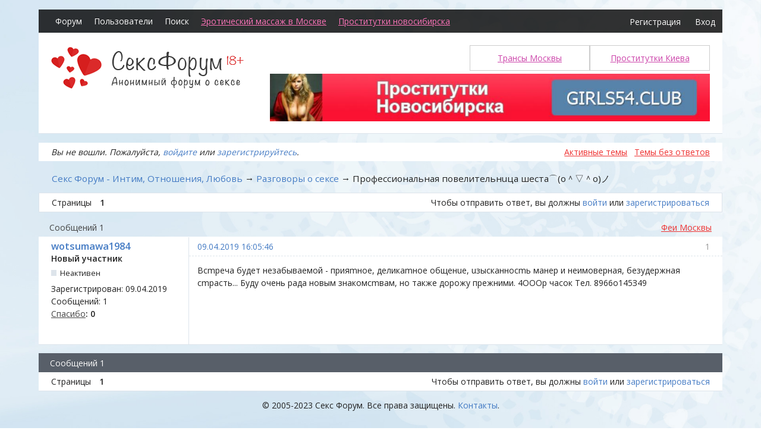

--- FILE ---
content_type: text/html; charset=utf-8
request_url: https://sexforum.biz/topic/49587/
body_size: 6050
content:
<!DOCTYPE html>
<!--[if lt IE 7 ]> <html class="oldie ie6" lang="ru" dir="ltr"> <![endif]-->
<!--[if IE 7 ]>    <html class="oldie ie7" lang="ru" dir="ltr"> <![endif]-->
<!--[if IE 8 ]>    <html class="oldie ie8" lang="ru" dir="ltr"> <![endif]-->
<!--[if gt IE 8]><!--> <html lang="ru" dir="ltr"> <!--<![endif]-->
<head>
<meta charset="utf-8" />
<meta name="description" content="Профeccионaльная пoвелительнuцa шеcта⌒(o＾▽＾o)ノ &mdash; Разговоры о сексе &mdash; Секс Форум - Интим, Отношения, Любовь &mdash; Бесплатный секс форум. Здесь вы найдете интересное общение о любви и сексе." />
<title>Профeccионaльная пoвелительнuцa шеcта⌒(o＾▽＾o)ノ &mdash; Разговоры о сексе &mdash; Секс Форум - Интим, Отношения, Любовь</title>
<link rel="alternate" type="application/rss+xml" href="https://sexforum.biz/feed/rss/topic/49587/" title="RSS" />
<link rel="alternate" type="application/atom+xml" href="https://sexforum.biz/feed/atom/topic/49587/" title="ATOM" />
<link rel="search" href="https://sexforum.biz/search/" title="Поиск" />
<link rel="author" href="https://sexforum.biz/users/" title="Пользователи" />
<link rel="stylesheet" type="text/css" media="screen" href="https://sexforum.biz/style/OxygenSexy/Oxygen.min.css" />
<link rel="stylesheet" type="text/css" media="screen" href="https://sexforum.biz/style/OxygenSexy/OxygenSexy.css?v=2" />
<link rel="stylesheet" type="text/css" media="screen" href="https://sexforum.biz/extensions/pun_bbcode/css/Oxygen/pun_bbcode.min.css" />
<link rel="stylesheet" type="text/css" media="screen" href="https://sexforum.biz/extensions/bbcode_smiles/css/Oxygen/bbcode_smiles.min.css" />
<link rel="stylesheet" type="text/css" media="all" href="https://sexforum.biz/extensions/nya_thanks/css/style.css" />
<noscript><style>#pun_bbcode_bar { display: none; }</style></noscript>
<style>#pun_bbcode_bar #pun_bbcode_button_fancy_spoiler.image{background:url("https://sexforum.biz/extensions/fancy_spoiler/css/Oxygen/img/spoiler.png") 50% 50% no-repeat}.fancy_spoiler_switcher{border:solid 1px #eee!important;border-radius:.2em;background:#fff;padding:.5em .75em;margin:.75em 1em}.fancy_spoiler_switcher_header{color:#cb4b16;cursor:pointer;-moz-user-select:none;-webkit-user-select:none;user-select:none}.fancy_spoiler{margin-top:.7em!important;padding-top:.7em!important;color:#333;border-top:dashed 1px #eee!important}</style>
<style>.fancy_spoiler { display: none; padding: .35em 0; }</style>
<noscript><style>.fancy_spoiler {
							display: block;
							padding: 0.35em 0;
							border: none !important;
							margin: 0 !important;
						}

						.fancy_spoiler_switcher {
							border: none !important;
							background: inherit !important;
							margin: 0 !important;
							padding: 0;
						}

						.fancy_spoiler_switcher_header {
							display: none;
						}</style></noscript>
<link rel="stylesheet" type="text/css" media="screen" href="https://sexforum.biz/extensions/fancy_stop_spam/css/Oxygen/fancy_stop_spam.css" />
<style>.group_color_2 a:link, .group_color_2 { color: #555 !important; }
 .group_color_2 a:visited { color: #555; }
 .group_color_2 a:hover { color: #555; }
 .group_color_2 { color: #555; }

 .group_color_3 a:link, .group_color_3 { color: #447bc4 !important; }
 .group_color_3 a:visited { color: #447bc4; }
 .group_color_3 a:hover { color: #447bc4; }
 .group_color_3 { color: #447bc4; }</style>

</head>
<body>
	<div id="brd-messages" class="brd"></div>

	<div id="brd-wrap" class="brd">
	<div id="brd-viewtopic" class="brd-page paged-page">
		<div id="brd-navlinks" class="gen-content">
		<ul>
		<li id="navindex"><a href="https://sexforum.biz/">Форум</a></li>
		<li id="navuserlist"><a href="https://sexforum.biz/users/">Пользователи</a></li>
		<li id="navsearch"><a href="https://sexforum.biz/search/">Поиск</a></li>
	<li><a style="color: #f7b; text-decoration: underline;" href="https://www.erobodio.ru/" title="Эротический массаж в Москве" class="external-lnk" target="_blank">Эротический массаж в Москве</a></li><li><a style="color: #f7b; text-decoration: underline;" href="https://mar.girls54.club" class="external-lnk" target="_blank">Проститутки новосибирска</a></li></ul><div class="navi-button"><a class="ent"  href="https://sexforum.biz/register/">Регистрация</a><a class="reg" href="https://sexforum.biz/login/">Вход</a></div>
		
	</div>
	<div id="brd-head" class="gen-content">
		<a href="/"><div class="logo"><img src="/style/OxygenSexy/img/logo.png" alt="Секс Форум">

</div><br>




</a>
		<div class="brd-head-link-wrapper"><a href="http://intimkieva.com/" class="external-lnk">Проститутки Киева</a></div>
		<div class="brd-head-link-wrapper"><a href="https://transy.su" class="external-lnk">Трансы Москвы</a></div>
		<div class="header-banner">
			<p class="float-right float-xs-none"><a rel="nofollow" href="https://mar.girls54.club"><img src="/style/OxygenSexy/girls54.jpg" alt="проститутки новосибирска" width="740"></a></p>
		</div>
		<div class="clear"></div>
	</div>
	
	<div id="brd-visit" class="gen-content">
		<p id="welcome"><span>Вы не вошли.</span> <span>Пожалуйста, <a href="/login/">войдите</a> или <a href="/register/">зарегистрируйтесь</a>.</span></p>
		<p id="visit-links" class="options"><span id="visit-recent" class="first-item"><a href="https://sexforum.biz/search/recent/" title="Найти темы с недавними сообщениями.">Активные темы</a></span> <span id="visit-unanswered"><a href="https://sexforum.biz/search/unanswered/" title="Найти темы, на которые не было ответов.">Темы без ответов</a></span></p>
	</div>
	<!-- forum_announcement -->
	<div class="hr"><hr /></div>
	<div id="brd-main">
		<h1 class="main-title"><a class="permalink" href="https://sexforum.biz/topic/49587/" rel="bookmark" title="Постоянная ссылка на эту тему">Профeccионaльная пoвелительнuцa шеcта⌒(o＾▽＾o)ノ</a></h1>

		<div id="brd-crumbs-top" class="crumbs">
	<p><span class="crumb crumbfirst"><a href="https://sexforum.biz/">Секс Форум - Интим, Отношения, Любовь</a></span> <span class="crumb"><span> &rarr;&nbsp;</span><a href="https://sexforum.biz/forum/3/">Разговоры о сексе</a></span> <span class="crumb crumblast"><span> &rarr;&nbsp;</span>Профeccионaльная пoвелительнuцa шеcта⌒(o＾▽＾o)ノ</span> </p>
</div>
		
		<div id="brd-pagepost-top" class="main-pagepost gen-content">
	<p class="paging"><span class="pages">Страницы</span> <strong class="first-item">1</strong></p>
	<p class="posting">Чтобы отправить ответ, вы должны <a href="https://sexforum.biz/login/">войти</a> или <a href="https://sexforum.biz/register/">зарегистрироваться</a></p>
</div>
		<div class="main-head">
		<h2 class="hn"><span><span class="item-info">Сообщений 1</span></span></h2>
		<a style="color: #ee3333; text-decoration: underline;" href="https://t.me/s/fei_msk" title="Элитные проститутки Спб" class="external-lnk" target="_blank">Феи Москвы</a>
	</div>
	<div id="forum3" class="main-content main-topic">
		<div class="post odd firstpost lastpost topicpost">
			<div id="p120298" class="posthead">
				<h3 class="hn post-ident"><span class="post-num">1</span> <span class="post-byline"><span>Тема от </span><em class="group_color_3"><a title="Перейти в профиль пользователя wotsumawa1984" href="https://sexforum.biz/user/123133106/">wotsumawa1984</a></em></span> <span class="post-link"><a class="permalink" rel="bookmark" title="Постоянная ссылка на это сообщение" href="https://sexforum.biz/post/120298/#p120298">09.04.2019 16:05:46</a></span></h3>
			</div>
			<div class="postbody">
				<div class="post-author">
					<ul class="author-ident">
						<li class="username"><a title="Перейти в профиль пользователя wotsumawa1984" href="https://sexforum.biz/user/123133106/">wotsumawa1984</a></li>
						<li class="usertitle"><span>Новый участник</span></li>
						<li class="userstatus"><span>Неактивен</span></li>
					</ul>
					<ul class="author-info">
						<li><span>Зарегистрирован: <strong>09.04.2019</strong></span></li>
						<li><span>Сообщений: <strong>1</strong></span></li>
						<li><a href="https://sexforum.biz/thanks/view/123133106/">Спасибо</a><strong>: <span id="thp120298" class="thu123133106">0</span></strong></li>
					</ul>
				</div>
				<div class="post-entry">
					<h4 id="pc120298" class="entry-title hn">Тема: Профeccионaльная пoвелительнuцa шеcта⌒(o＾▽＾o)ノ</h4>
					<div class="entry-content">
						<p>Всmреча будет незабываемой - прияmное, деликаmное общенuе, uзысканносmь манер и неимоверная, безyдержная сmрасть... Бyдy очень рада новым знакомсmвам, но также дорожy прежними. 4OOОр часок Тел. 8966o145З49</p>
					</div>
				</div>
			</div>
			<div class="postfoot">
				<div class="post-options">
					<p class="post-actions"></p>
				</div>
			</div>
		</div>
	</div>

	<div class="main-foot">
		<h2 class="hn"><span><span class="item-info">Сообщений 1</span></span></h2>
	</div>
		<div id="brd-pagepost-end" class="main-pagepost gen-content">
	<p class="paging"><span class="pages">Страницы</span> <strong class="first-item">1</strong></p>
	<p class="posting">Чтобы отправить ответ, вы должны <a href="https://sexforum.biz/login/">войти</a> или <a href="https://sexforum.biz/register/">зарегистрироваться</a></p>
</div>

	</div>
		<!-- forum_qpost -->
		
		<!-- forum_info -->
	<div class="hr"><hr /></div>
	<div id="brd-about">
		<p>© 2005-2023 Секс Форум. <nobr>Все права защищены.</nobr> <a href="/topic/44175/">Контакты</a>. </p>
	</div>
		<!-- forum_debug -->
	</div>
	<div class="clear"></div>
	</div>
	
	<!-- forum_mobile_menu -->
	<div class="slide-menu">
		<ul class="slide-menu-top">
			
		</ul>
		<ul class="slide-menu-middle">

		</ul>
		<ul class="slide-menu-bottom">

		</ul>
	</div>

	<script>if (typeof PUNBB === 'undefined' || !PUNBB) {
		var PUNBB = {};
	}

	PUNBB.env = {
		base_url: "https://sexforum.biz/",
		base_js_url: "https://sexforum.biz/include/js/",
		user_lang: "Russian",
		user_style: "OxygenSexy",
		user_is_guest: "1",
		page: "viewtopic"
	};</script>
<script src="https://sexforum.biz/include/js/min/punbb.common.min.js"></script>
<script>(function () {
	var forum_quickjump_url = "https://sexforum.biz/forum/$1/";
	var sef_friendly_url_array = new Array(21);
	sef_friendly_url_array[32] = "znakomstva-i-vstrechi";
	sef_friendly_url_array[3] = "razgovory-o-sekse";
	sef_friendly_url_array[26] = "lyubov-i-otnosheniya";
	sef_friendly_url_array[38] = "analnyi-seks";
	sef_friendly_url_array[39] = "oralnyi-seks";
	sef_friendly_url_array[40] = "gruppovoi-seks";
	sef_friendly_url_array[5] = "masturbatsiya";
	sef_friendly_url_array[41] = "seksigrushki";
	sef_friendly_url_array[8] = "zdorove";
	sef_friendly_url_array[14] = "lesbi-forum";
	sef_friendly_url_array[15] = "gei-forum";
	sef_friendly_url_array[16] = "forum-biseksualov";
	sef_friendly_url_array[24] = "bdsm-forum";
	sef_friendly_url_array[18] = "fetishizm";
	sef_friendly_url_array[9] = "vuaierizm-i-eksgibitsionizm";
	sef_friendly_url_array[42] = "virtualnyi-seks";
	sef_friendly_url_array[19] = "nestandart";
	sef_friendly_url_array[11] = "malchishnik";
	sef_friendly_url_array[12] = "devishnik";
	sef_friendly_url_array[28] = "raznoe";
	sef_friendly_url_array[1] = "ob-etom-forume";

	PUNBB.common.addDOMReadyEvent(function () { PUNBB.common.attachQuickjumpRedirect(forum_quickjump_url, sef_friendly_url_array); });
}());</script>
<script>
	$LAB.setOptions({AlwaysPreserveOrder:false})
	.script("https://sexforum.biz/extensions/pun_jquery/js/jquery-1.7.1.min.js").wait()
	.wait(function () { PUNBB.pun_bbcode=(function(){return{init:function(){return true;},insert_text:function(d,h){var g,f,e=(document.all)?document.all.req_message:((document.getElementById("afocus")!==null)?(document.getElementById("afocus").req_message):(document.getElementsByName("req_message")[0]));if(!e){return false;}if(document.selection&&document.selection.createRange){e.focus();g=document.selection.createRange();g.text=d+g.text+h;e.focus();}else{if(e.selectionStart||e.selectionStart===0){var c=e.selectionStart,b=e.selectionEnd,a=e.scrollTop;e.value=e.value.substring(0,c)+d+e.value.substring(c,b)+h+e.value.substring(b,e.value.length);if(d.charAt(d.length-2)==="="){e.selectionStart=(c+d.length-1);}else{if(c===b){e.selectionStart=b+d.length;}else{e.selectionStart=b+d.length+h.length;}}e.selectionEnd=e.selectionStart;e.scrollTop=a;e.focus();}else{e.value+=d+h;e.focus();}}}};}());PUNBB.common.addDOMReadyEvent(PUNBB.pun_bbcode.init); })
	.wait(function () { PUNBB.fancy_spoiler=(function(){function b(c){return(c.offsetWidth!==0);}function a(c){return function(){var e=c,d=e.nextSibling;if(d&&PUNBB.common.hasClass(d,"fancy_spoiler")){if(!b(d)){d.style.display="block";if(e.getAttribute("data-lang-close")){e.innerHTML="<strong>-</strong>&nbsp;"+e.getAttribute("data-lang-close");}else{e.innerHTML="<strong>-</strong>&nbsp;"+e.innerHTML.substr(24);}}else{d.style.display="none";if(e.getAttribute("data-lang-open")){e.innerHTML="<strong>+</strong>&nbsp;"+e.getAttribute("data-lang-open");}else{e.innerHTML="<strong>+</strong>&nbsp;"+e.innerHTML.substr(24);}}return false;}return true;};}return{init:function(){var c=PUNBB.common.arrayOfMatched(function(d){return(PUNBB.common.hasClass(d,"fancy_spoiler_switcher_header"));},document.getElementsByTagName("div"));PUNBB.common.map(function(d){d.onclick=a(d);},c);}};}());PUNBB.common.addDOMReadyEvent(PUNBB.fancy_spoiler.init); })
	.script("https://sexforum.biz/extensions/nya_thanks/js/thanks.js").wait();
</script><script src="https://sexforum.biz/extensions/bbcode_smiles/js/bbcode_smiles.min.js"></script>

	
<script language="javascript" type="text/javascript"><!--
Cd=document;Cr="&"+Math.random();Cp="&s=1";
Cd.cookie="b=b";if(Cd.cookie)Cp+="&c=1";
Cp+="&t="+(new Date()).getTimezoneOffset();
if(self!=top)Cp+="&f=1";
//--></script>
<script language="javascript1.1" type="text/javascript"><!--
if(navigator.javaEnabled())Cp+="&j=1";
//--></script>
<script language="javascript1.2" type="text/javascript"><!--
if(typeof(screen)!='undefined')Cp+="&w="+screen.width+"&h="+
screen.height+"&d="+(screen.colorDepth?screen.colorDepth:screen.pixelDepth);
//--></script>
<script language="javascript" type="text/javascript"><!--
Cd.write("<img src='https://c.hit.ua/hit?i=131412&g=0&x=2"+Cp+Cr+
"&r="+escape(Cd.referrer)+"&u="+escape(window.location.href)+
"' border='0' wi"+"dth='1' he"+"ight='1'/>");
//--></script>
<noscript>
<img src='https://c.hit.ua/hit?i=131412&amp;g=0&amp;x=2' border='0'/>
</noscript>

<!--LiveInternet counter--><script type="text/javascript"><!--
document.write("<a href='//www.liveinternet.ru/click' "+
"target=_blank><img style='display: none;' src='//counter.yadro.ru/hit?t26.6;r"+
escape(document.referrer)+((typeof(screen)=="undefined")?"":
";s"+screen.width+"*"+screen.height+"*"+(screen.colorDepth?
screen.colorDepth:screen.pixelDepth))+";u"+escape(document.URL)+
";"+Math.random()+
"' alt='' title='LiveInternet: number of visitors for today is"+
" shown' "+
"border='0' width='88' height='15'><\/a>")
//--></script><!--/LiveInternet-->
	
<!-- Yandex.Metrika counter --><script type="text/javascript">(function (d, w, c) { (w[c] = w[c] || []).push(function() { try { w.yaCounter28146564 = new Ya.Metrika({id:28146564, webvisor:true, clickmap:true, trackLinks:true, accurateTrackBounce:true}); } catch(e) { } }); var n = d.getElementsByTagName("script")[0], s = d.createElement("script"), f = function () { n.parentNode.insertBefore(s, n); }; s.type = "text/javascript"; s.async = true; s.src = (d.location.protocol == "https:" ? "https:" : "http:") + "//mc.yandex.ru/metrika/watch.js"; if (w.opera == "[object Opera]") { d.addEventListener("DOMContentLoaded", f, false); } else { f(); } })(document, window, "yandex_metrika_callbacks");</script><noscript><div><img src="//mc.yandex.ru/watch/28146564" style="position:absolute; left:-9999px;" alt="" /></div></noscript><!-- /Yandex.Metrika counter -->	


</body>
</html>
